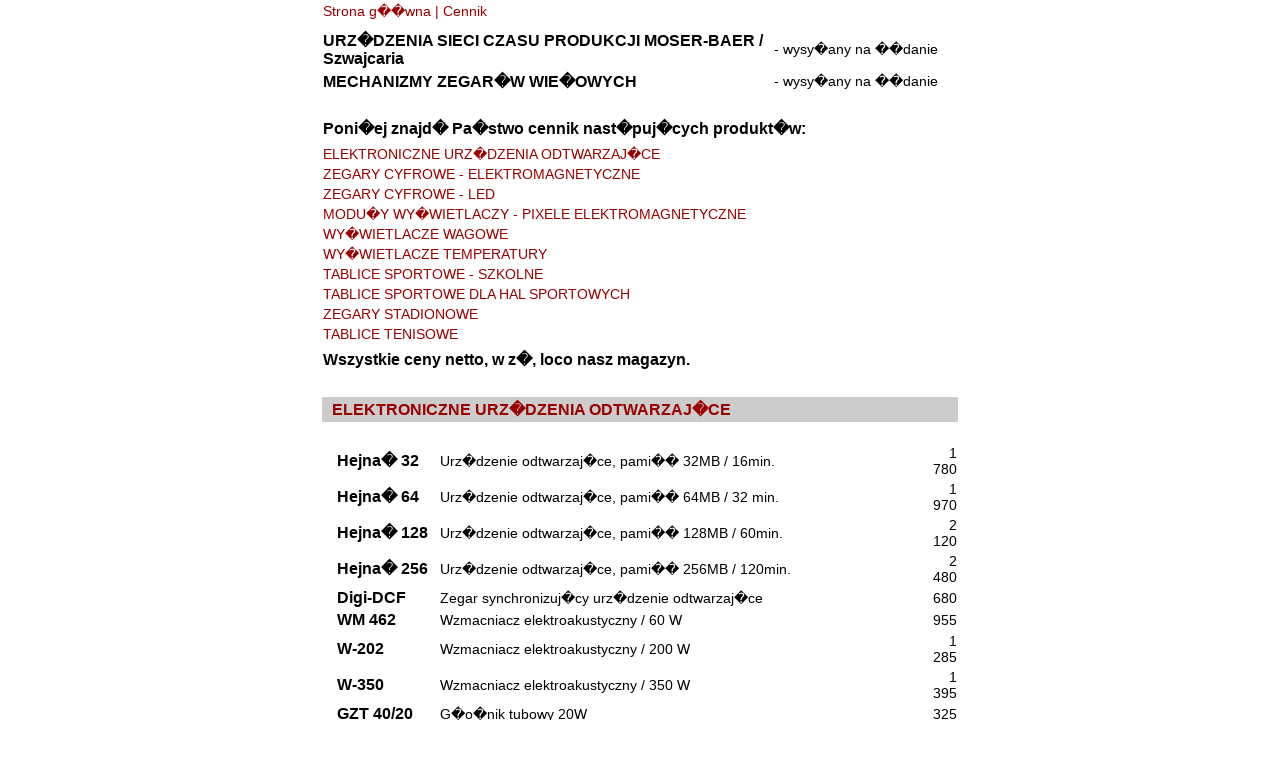

--- FILE ---
content_type: text/html; charset=UTF-8
request_url: http://ostar.com.pl/cennik/cennik_ostar.php
body_size: 3808
content:
<!DOCTYPE HTML PUBLIC "-//W3C//DTD HTML 3.2//EN">



<HTML>
<HEAD>
     <!-- Wyslano na serwer : 20.08.2002 -->
<META HTTP-EQUIV="Content-Type" CONTENT="text/html; charset=iso-8859-2">
<META NAME="Author" CONTENT="ostar">
<META NAME="KeyWords" CONTENT="produkty,ropa,gaz,benzyna,etylina,CPN,Petrochemia,Rafineria,ceny paliw,stacje benzynowe,Ferranti-Packard,Bodet,pylon,DCF77,wie�e cen,tablice cen,Tankstelle,wyposa�enie, wy�wietlacze,przewijane,siedmiosegmentowe,elektromechaniczne,">
<TITLE>CENNIK</TITLE>
<style type="text/css">
<!--
body {
	background-color: #FFFFFF;
	margin-top: 0px;
}
-->
</style>
<link href="/ostar.css" rel="stylesheet" type="text/css">
<style type="text/css">
<!--
.style1 {color: #CCCCCC}
-->
</style>
</HEAD>
<BODY TEXT="#000000" ALINK="#FF0000">
<?include($_SERVER["DOCUMENT_ROOT"] . "menu.html");?>
<table width="640" border="0" align="center">
  <tr>
    <td class="normal_link"><a href="/index.php">Strona g��wna </a>| <a href="/cennik/cennik_ostar.php">Cennik</a></td>
  </tr>
</table>
<table width="640" height="450" border="0" align="center" cellspacing="5" bordercolor="#333333" bgcolor="#FFFFFF">
  <tr>
    <td height="361" bordercolor="#333333"><table width="640" border="0" align="center" class="normal">
      <tr>
        <td width="455"><p class="big"> URZ�DZENIA SIECI CZASU PRODUKCJI MOSER-BAER / Szwajcaria</p></td>
        <td width="185">- wysy�any na ��danie</td>
      </tr>
      <tr>
        <td><p class="big">MECHANIZMY ZEGAR�W WIE�OWYCH</p></td>
        <td><p class="normal">- wysy�any na ��danie</p></td>
      </tr>
      <tr>
        <td>&nbsp;</td>
        <td>&nbsp;</td>
      </tr>
      <tr>
        <td height="29" colspan="2" class="big">Poni�ej znajd� Pa�stwo cennik nast�puj�cych produkt�w: </td>
      </tr>
      <tr>
        <td><p><a href="#HEJNAL">ELEKTRONICZNE URZ�DZENIA ODTWARZAJ�CE</a></p></td>
        <td><p>&nbsp;</p></td>
      </tr>
      <tr>
        <td><p><a href="#ZEG_EL_MECH">ZEGARY CYFROWE - ELEKTROMAGNETYCZNE</a></p></td>
        <td><p>&nbsp;</p></td>
      </tr>
      <tr>
        <td><p><a href="#ZEG_LED">ZEGARY CYFROWE - LED</a></p></td>
        <td><p>&nbsp;</p></td>
      </tr>
      <tr>
        <td height="17"><p><a href="#MODULY">MODU�Y WY�WIETLACZY - PIXELE ELEKTROMAGNETYCZNE</a></p></td>
        <td height="17"><p>&nbsp;</p></td>
      </tr>
      <tr>
        <td height="17"><p><a href="#WYSW_WAG">WY�WIETLACZE WAGOWE</a></p></td>
        <td height="17"><p>&nbsp;</p></td>
      </tr>
      <tr>
        <td class="normal_link"><a href="#WYSW_TEMP">WY�WIETLACZE TEMPERATURY</a></td>
        <td>&nbsp;</td>
      </tr>
      <tr>
        <td><p><a href="#TAB_SZK">TABLICE SPORTOWE - SZKOLNE</a></p></td>
        <td><p>&nbsp;</p></td>
      </tr>
      <tr>
        <td><p><a href="#TAB_HAL">TABLICE SPORTOWE DLA HAL SPORTOWYCH</a></p></td>
        <td><p>&nbsp;</p></td>
      </tr>
      <tr>
        <td><p><a href="#ZEG_AZS">ZEGARY STADIONOWE</a></p></td>
        <td><p>&nbsp;</p></td>
      </tr>
      <tr>
        <td><a href="#TAB_TENIS">TABLICE TENISOWE</a></td>
        <td>&nbsp;</td>
      </tr>
      <tr>
        <td height="30"><p><span class="big">Wszystkie ceny netto, w z�, loco nasz magazyn. </span></p></td>
        <td><p>&nbsp;</p></td>
      </tr>
    </table>
    <br>
    <table width="640" border="0" class="normal" align="center">
      <tr>
        <td height="25" colspan="4" valign="middle" bgcolor="#CCCCCC" class="big_czerw"><a name="HEJNAL"></a><span class="style12 style1">_</span><span class="big_czerw">ELEKTRONICZNE 
          URZ�DZENIA ODTWARZAJ�CE</span></td>
      </tr>
      <tr>
        <td width="11">&nbsp;</td>
        <td width="100">&nbsp;</td>
        <td width="486">&nbsp;</td>
        <td width="35">&nbsp;</td>
      </tr>
      <tr>
        <td width="11" class="big">&nbsp;</td>
        <td width="100" class="big">Hejna� 32</td>
        <td width="486">Urz�dzenie odtwarzaj�ce, pami�� 32MB / 16min.</td>
        <td width="35" class="normal"><div align="right">1 780</div></td>
      </tr>
      <tr>
        <td width="11" class="big">&nbsp;</td>
        <td width="100" class="big">Hejna� 64</td>
        <td width="486">Urz�dzenie odtwarzaj�ce, pami�� 64MB / 32 min.</td>
        <td width="35" class="normal"><div align="right">1 970</div></td>
      </tr>
      <tr>
        <td width="11" class="big">&nbsp;</td>
        <td width="100" class="big">Hejna� 128</td>
        <td width="486">Urz�dzenie odtwarzaj�ce, pami�� 128MB / 60min.</td>
        <td width="35" class="normal"><div align="right">2 120</div></td>
      </tr>
      <tr>
        <td width="11" class="big">&nbsp;</td>
        <td width="100" class="big">Hejna� 256</td>
        <td width="486">Urz�dzenie odtwarzaj�ce, pami�� 256MB / 120min.</td>
        <td width="35" class="normal"><div align="right">2 480</div></td>
      </tr>
      <tr>
        <td width="11" class="big">&nbsp;</td>
        <td width="100" height="18" class="big">Digi-DCF</td>
        <td width="486" height="18">Zegar synchronizuj�cy urz�dzenie odtwarzaj�ce</td>
        <td width="35" height="18" class="normal"><div align="right">680</div></td>
      </tr>
      <tr>
        <td width="11" class="big">&nbsp;</td>
        <td width="100" class="big">WM 462</td>
        <td width="486">Wzmacniacz elektroakustyczny / 60 W</td>
        <td width="35" class="normal"><div align="right">955</div></td>
      </tr>
      <tr>
        <td width="11" class="big">&nbsp;</td>
        <td width="100" class="big">W-202</td>
        <td width="486">Wzmacniacz elektroakustyczny / 200 W</td>
        <td width="35" class="normal"><div align="right">1 285</div></td>
      </tr>
      <tr>
        <td width="11" class="big">&nbsp;</td>
        <td width="100" class="big">W-350</td>
        <td width="486">Wzmacniacz elektroakustyczny / 350 W</td>
        <td width="35" class="normal"><div align="right">1 395</div></td>
      </tr>
      <tr>
        <td width="11" class="big">&nbsp;</td>
        <td width="100" class="big">GZT 40/20</td>
        <td width="486">G�o�nik tubowy 20W</td>
        <td width="35" class="normal"><div align="right">325</div></td>
      </tr>
      <tr>
        <td width="11" class="big">&nbsp;</td>
        <td width="100" class="big">CF USB Reader</td>
        <td width="486">Programator pami�ci Compact Flash</td>
        <td width="35" class="normal"><div align="right">70</div></td>
      </tr>
    </table>
    <br>
    <table border="0" class="normal" width="640" align="center">
      <tr>
        <td height=25 colspan="4" valign="middle" bgcolor="#CCCCCC" class="big_czerw"><a name="ZEG_EL_MECH"></a><span class="style12 style1">_</span><span class="big_czerw">ZEGARY CYFROWE - ELEKTROMECHANICZNE 
          -wskazuj� czas/ dat�/ temperatur�
          </span>
          <div align="right"></div></td>
      </tr>
      <tr>
        <td width="12">&nbsp;</td>
        <td width="100">&nbsp;</td>
        <td width="470">&nbsp;</td>
        <td width="40">&nbsp;</td>
      </tr>
      <tr>
        <td width="12" class="big">&nbsp;</td>
        <td width="100" class="big">BDX 10-1</td>
        <td width="470">Cyfry 10cm</td>
        <td width="40" class="normal"><div align="right">2 740</div></td>
      </tr>
      <tr>
        <td width="12" class="big">&nbsp;</td>
        <td width="100" class="big">BDX 10-2</td>
        <td width="470">Cyfry 10cm / dwustr.</td>
        <td width="40" class="normal"><div align="right">5 480</div></td>
      </tr>
      <tr>
        <td width="12" class="big">&nbsp;</td>
        <td width="100" class="big">BDX 15-1</td>
        <td width="470">Cyfry 15cm</td>
        <td width="40" class="normal"><div align="right">3 040</div></td>
      </tr>
      <tr>
        <td width="12" class="big">&nbsp;</td>
        <td width="100" class="big">BDX 15-2</td>
        <td width="470">Cyfry 15cm / dwustr.</td>
        <td width="40" class="normal"><div align="right">6 080</div></td>
      </tr>
      <tr>
        <td width="12" class="big">&nbsp;</td>
        <td width="100" class="big">BDX 25-1</td>
        <td width="470">Cyfry 25cm</td>
        <td width="40" class="normal"><div align="right">3 600</div></td>
      </tr>
      <tr>
        <td width="12" class="big">&nbsp;</td>
        <td width="100" class="big">BDX 25-2</td>
        <td width="470">Cyfry 25cm / dwustr.</td>
        <td width="40" class="normal"><div align="right">7 200</div></td>
      </tr>
      <tr>
        <td width="12" class="big">&nbsp;</td>
        <td width="100" class="big">BDX 30-1</td>
        <td width="470">Cyfry 30cm</td>
        <td width="40" class="normal"><div align="right">4 510</div></td>
      </tr>
      <tr>
        <td width="12" class="big">&nbsp;</td>
        <td width="100" class="big">BDX 30-2</td>
        <td width="470">Cyfry 30cm / dwustr.</td>
        <td width="40" class="normal"><div align="right">9 020</div></td>
      </tr>
      <tr>
        <td width="12" class="big">&nbsp;</td>
        <td width="100" class="big">BDX 45-1</td>
        <td width="470">Cyfry 45cm</td>
        <td width="40" class="normal"><div align="right">6 080</div></td>
      </tr>
      <tr>
        <td width="12" class="big">&nbsp;</td>
        <td width="100" class="big">BDX 45-2</td>
        <td width="470">Cyfry 45cm / dwustr.</td>
        <td width="40" class="normal"><div align="right">12 160</div></td>
      </tr>
      <tr>
        <td width="12" class="big">&nbsp;</td>
        <td width="100" class="big">BDX 58-1</td>
        <td width="470">Cyfry 58cm</td>
        <td width="40" class="normal"><div align="right">9 080</div></td>
      </tr>
      <tr>
        <td width="12" class="big">&nbsp;</td>
        <td width="100" class="big">BDX 58-2</td>
        <td width="470">Cyfry 58cm / dwustr.</td>
        <td width="40" class="normal"><div align="right">18 160</div></td>
      </tr>
      <tr>
        <td width="12">&nbsp;</td>
        <td width="100">&nbsp;</td>
        <td width="470">&nbsp;</td>
        <td width="40"><div align="right"><b></b></div></td>
      </tr>
      <tr>
        <td height=25 colspan="4" valign="middle" bgcolor="#CCCCCC" class="big_czerw"><a name="ZEG_LED"></a><span class="style12 style1">_</span><span class="big_czerw">ZEGARY CYFROWE - LED -wskazuj� 
          czas/ dat�/ temperatur�
          </span>
          <div align="right"><b><b></b></b></div></td>
      </tr>
      <tr>
        <td width="12">&nbsp;</td>
        <td width="100">&nbsp;</td>
        <td width="470">&nbsp;</td>
        <td width="40"><div align="right"><b></b></div></td>
      </tr>
      <tr>
        <td width="12" class="big">&nbsp;</td>
        <td width="100" class="big">LDX 10-1r</td>
        <td width="470">cyfry 10cm - czerwone</td>
        <td width="40" class="normal"><div align="right">1 023</div></td>
      </tr>
      <tr>
        <td width="12" class="big">&nbsp;</td>
        <td width="100" class="big">LDX 10-2r</td>
        <td width="470">cyfry 10cm - czerwone / dwustr.</td>
        <td width="40" class="normal"><div align="right">1 639</div></td>
      </tr>
      <tr>
        <td class="big">&nbsp;</td>
        <td class="big">LDX 16-1r</td>
        <td>cyfry 16cm - czerwone</td>
        <td class="normal"><div align="right">1 640</div></td>
      </tr>
      <tr>
        <td class="big">&nbsp;</td>
        <td class="big">LDX 16-2r </td>
        <td>cyfry 16cm - czerwone / dwustr. </td>
        <td class="normal"> <div align="right">2 620</div></td>
      </tr>
      <tr>
        <td width="12" class="big">&nbsp;</td>
        <td width="100" class="big">LDX 22-1r</td>
        <td width="470">cyfry 22cm - czerwone</td>
        <td width="40" class="normal"><div align="right">2 068</div></td>
      </tr>
      <tr>
        <td width="12" class="big">&nbsp;</td>
        <td width="100" class="big">LDX 22-2r</td>
        <td width="470">cyfry 22cm - czerwone / dwustr.</td>
        <td width="40" class="normal"><div align="right">3 278</div></td>
      </tr>
      <tr>
        <td width="12" class="big">&nbsp;</td>
        <td width="100" class="big">LDX 34-1r</td>
        <td width="470">cyfry 34cm - czerwone</td>
        <td width="40" class="normal"><div align="right">3 380</div></td>
      </tr>
      <tr>
        <td width="12" class="big">&nbsp;</td>
        <td width="100" class="big">LDX 34-2r</td>
        <td width="470">cyfry 34cm - czerwone / dwustr.</td>
        <td width="40" class="normal"><div align="right">4 620</div></td>
      </tr>
      <tr>
        <td width="12" class="big">&nbsp;</td>
        <td width="100" class="big">LDX 45-1r</td>
        <td width="470">cyfry 45cm - czerwone</td>
        <td width="40" class="normal"><div align="right">5 280</div></td>
      </tr>
      <tr>
        <td width="12" class="big">&nbsp;</td>
        <td width="100" class="big">LDX 45-2r</td>
        <td width="470">cyfry 45cm - czerwone / dwustr.</td>
        <td width="40" class="normal"><div align="right">7 590</div></td>
      </tr>
      <tr>
        <td width="12">&nbsp;</td>
        <td width="100">&nbsp;</td>
        <td width="470">&nbsp;</td>
        <td width="40"><div align="right"><b></b></div></td>
      </tr>
      <tr>
        <td height=25 colspan="4" valign="middle" bgcolor="#CCCCCC" class="big_czerw"><span class="style12 style1">_</span><span class="big_czerw">WYPOSA�ENIE DO ZEGAR�W CYFROWYCH
          </span>
          <div align="right"><b><b></b></b></div></td>
      </tr>
      <tr>
        <td width="12">&nbsp;</td>
        <td width="100">&nbsp;</td>
        <td width="470">&nbsp;</td>
        <td width="40"><div align="right"><b></b></div></td>
      </tr>
      <tr>
        <td width="12" class="big">&nbsp;</td>
        <td width="100" class="big">DCF</td>
        <td width="470">odb. DCF 77 do zeg. cyfrowych</td>
        <td width="40" class="normal"><div align="right">242</div></td>
      </tr>
      <tr>
        <td width="12" class="big">&nbsp;</td>
        <td width="100" class="big">GPS2DCF</td>
        <td width="470">emulator odbiornika DCF77 za pomoc� odb. GPS - komplet - zasilanie 
          =12V </td>
        <td width="40" class="normal"><div align="right">1 220</div></td>
      </tr>
      <tr>
        <td width="12" class="big">&nbsp;</td>
        <td width="100" class="big">DS 1820</td>
        <td width="470">czujnik temp.do zeg. cyfrowych</td>
        <td width="40" class="normal"><div align="right">90</div></td>
      </tr>
      <tr>
        <td width="12">&nbsp;</td>
        <td width="100">&nbsp;</td>
        <td width="470">&nbsp;</td>
        <td width="40"><div align="right"><b></b></div></td>
      </tr>
      <tr>
        <td height=25 colspan="4" valign="middle" bgcolor="#CCCCCC" class="big_czerw"><a name="MODULY"></a><span class="style12 style1">_</span><span class="big_czerw">MODU�Y WY�WIETLACZY - PIXELE 
          ELEKTROMAGNETYCZNE
          </span>
          <div align="right"><b><b><b><b><b><b><i><i><b><b><b></b></b></b></i></i></b></b></b></b></b></b></div></td>
      </tr>
      <tr>
        <td width="12">&nbsp;</td>
        <td width="100">&nbsp;</td>
        <td width="470">&nbsp;</td>
        <td width="40"><div align="right"><b></b></div></td>
      </tr>
      <tr>
        <td width="12" class="big">&nbsp;</td>
        <td width="100" class="big">FP_16_A</td>
        <td width="470">4 znaki / 457x256x80 mm</td>
        <td width="40" class="normal"><div align="right">1 573</div></td>
      </tr>
      <tr>
        <td width="12" class="big">&nbsp;</td>
        <td width="100" class="big">FP_32_A</td>
        <td width="470">4 znaki / 926x407x80 mm</td>
        <td width="40" class="normal"><div align="right">3 630</div></td>
      </tr>
      <tr>
        <td width="12" class="big">&nbsp;</td>
        <td width="100" class="big">FP_21_G</td>
        <td width="470">graficzny / 483x335x40 mm</td>
        <td width="40" class="normal"><div align="right">2 372</div></td>
      </tr>
      <tr>
        <td width="12">&nbsp;</td>
        <td width="100">&nbsp;</td>
        <td width="470">&nbsp;</td>
        <td width="40"><div align="right"><b></b></div></td>
      </tr>
      <tr>
        <td height=25 colspan="4" valign="middle" bgcolor="#CCCCCC" class="big_czerw"><a name="WYSW_WAG"></a><span class="style12 style1">_</span><span class="big_czerw">WY�WIETLACZE WAGOWE - wej�cie 
          transmisji RS232 / 485 / CL20 </span>
          <div align="right"><b><b></b></b></div></td>
      </tr>
      <tr>
        <td width="12">&nbsp;</td>
        <td width="100">&nbsp;</td>
        <td width="470">&nbsp;</td>
        <td width="40"><div align="right"><b></b></div></td>
      </tr>
      <tr>
        <td width="12" class="big">&nbsp;</td>
        <td width="100" class="big">LD 10-5</td>
        <td width="470">LED / 100mm</td>
        <td width="40" class="normal"><div align="right">1 880</div></td>
      </tr>
      <tr>
        <td width="12" class="big">&nbsp;</td>
        <td width="100" class="big">LD 22-5</td>
        <td width="470">LED / 220mm</td>
        <td width="40" class="normal"><div align="right">2 650</div></td>
      </tr>
      <tr>
        <td width="12" class="big">&nbsp;</td>
        <td width="100" class="big">AF 7.5</td>
        <td width="470">LED / alfanum. / 75mm</td>
        <td width="40" class="normal"><div align="right">1 680</div></td>
      </tr>
      <tr>
        <td width="12" class="big">&nbsp;</td>
        <td width="100" class="big">BD 10-4</td>
        <td width="470">elektromech. / 100mm / 4 cyfry</td>
        <td width="40" class="normal"><div align="right">2 350</div></td>
      </tr>
      <tr>
        <td width="12" class="big">&nbsp;</td>
        <td width="100" class="big">BD 10-5</td>
        <td width="470">elektromech. / 100mm / 5 cyfr</td>
        <td width="40" class="normal"><div align="right">2 650</div></td>
      </tr>
      <tr>
        <td width="12" class="big">&nbsp;</td>
        <td width="100" class="big">BD 15-4</td>
        <td width="470">elektromech. / 150mm / 4 cyfry</td>
        <td width="40" class="normal"><div align="right">2 920</div></td>
      </tr>
      <tr>
        <td width="12" class="big">&nbsp;</td>
        <td width="100" class="big">BD 15-5</td>
        <td width="470">elektromech. / 150mm / 5 cyfr</td>
        <td width="40" class="normal"><div align="right">3 260</div></td>
      </tr>
      <tr>
        <td>&nbsp;</td>
        <td>&nbsp;</td>
        <td>&nbsp;</td>
        <td>&nbsp;</td>
      </tr>
      <tr>
        <td height="27" colspan="4" bgcolor="#CCCCCC" class="big_czerw"><span class="style13"><a name="WYSW_TEMP"></a><span class="style1">_</span></span>WY�WIETLACZE TEMPERATURY </td>
        </tr>
      <tr>
        <td>&nbsp;</td>
        <td>&nbsp;</td>
        <td>&nbsp;</td>
        <td>&nbsp;</td>
      </tr>
      <tr>
        <td width="12">&nbsp;</td>
        <td width="100" class="big">LDX-BAS-xx-C-yT</td>
        <td width="470">&nbsp;</td>
        <td width="40"><div align="right"><b></b>2 700</div></td>
      </tr>
    </table>
    <br>
    <table border="0" class="normal" align="center" width="640">
      <tr>
        <td height=25 colspan="4" valign="middle" bgcolor="#CCCCCC" class="big_czerw"><a name="TAB_SZK"></a><span class="style12 style1">_</span><span class="big_czerw">TABLICE SPORTOWE - SZKOLNE
          </span>
          <div align="right"><b></b></div></td>
      </tr>
      <tr>
        <td width="15">&nbsp;</td>
        <td width="95">&nbsp;</td>
        <td width="482">&nbsp;</td>
        <td width="40">&nbsp;</td>
      </tr>
      <tr>
        <td width="15" class="big">&nbsp;</td>
        <td width="95" height="21" class="big">TS-S 15</td>
        <td width="482" height="21">wysoko�� cyfr 15 cm, elementy: tablica g��wna, 
          pulpit steruj�cy, wymiary 850 x 670 x 100 mm</td>
        <td width="40" height="21" class="normal"><div align="right">3 570</div></td>
      </tr>
      <tr>
        <td width="15" class="big">&nbsp;</td>
        <td width="95" class="big">TS-S 15-24</td>
        <td width="482">wy�wietlacz 24 sek., wysoko�� cyfr 15 cm,</td>
        <td width="40" class="normal"><div align="right">720</div></td>
      </tr>
      <tr>
        <td width="15" class="big">&nbsp;</td>
        <td width="95" class="big">TS-S 22</td>
        <td width="482">wysoko�� cyfr 22 cm, elementy: tablica g��wna, pulpit steruj�cy, 
          wymiary 1 800 x 1 200 x 100 mm</td>
        <td width="40" class="normal"><div align="right">6 370</div></td>
      </tr>
      <tr>
        <td width="15" class="big">&nbsp;</td>
        <td width="95" class="big">TS-S 22-24</td>
        <td width="482">wy�wietlacz 24 sek., wysoko�� cyfr 22 cm</td>
        <td width="40" class="normal"><div align="right">940</div></td>
      </tr>
      <tr>
        <td width="15">&nbsp;</td>
        <td width="95">&nbsp;</td>
        <td width="482">&nbsp;</td>
        <td width="40"><div align="right"><b></b></div></td>
      </tr>
      <tr>
        <td height="25" colspan="4" valign="middle" bgcolor="#CCCCCC" class="big_czerw"><a name="TAB_HAL"></a><span class="style12 style1">_</span><span class="big_czerw">TABLICE SPORTOWE 
          DLA HAL SPORTOWYCH</span></td>
      </tr>
      <tr>
        <td width="15">&nbsp;</td>
        <td width="95">&nbsp;</td>
        <td width="482">&nbsp;</td>
        <td width="40"><div align="right"><b></b></div></td>
      </tr>
      <tr>
        <td width="15" class="big">&nbsp;</td>
        <td width="95" class="big">TS-H 22</td>
        <td width="482">wysoko�� cyfr 22 cm, elementy: tablica g��wna, pulpit steruj�cy, 
          wymiary 1 800 x 1 400 x 100 mm</td>
        <td width="40" class="normal"><div align="right">7 220</div></td>
      </tr>
      <tr>
        <td width="15" class="big">&nbsp;</td>
        <td width="95" class="big">TS-H 22-W</td>
        <td width="482">wy�wietlacz nazw dru�yn, wysoko�� znaku 16 cm, 24 znaki</td>
        <td width="40" class="normal"><div align="right">3 490</div></td>
      </tr>
      <tr>
        <td width="15" class="big">&nbsp;</td>
        <td width="95" class="big">TS-H 22-P</td>
        <td width="482">tablica przewinie� osobistych</td>
        <td width="40" class="normal"><div align="right">2 040</div></td>
      </tr>
      <tr>
        <td width="15" class="big">&nbsp;</td>
        <td width="95" class="big">TS-H 22-24</td>
        <td width="482">wy�wietlacz 24 sek., wysoko�� cyfry 22 cm</td>
        <td width="40" class="normal"><div align="right">1 060</div></td>
      </tr>
      <tr>
        <td width="15" class="big">&nbsp;</td>
        <td width="95" class="big">TS-H 22-24C</td>
        <td width="482">wy�wietlacz 24 sek + powielony czas gry</td>
        <td width="40" class="normal"><div align="right">2 110</div></td>
      </tr>
      <tr>
        <td width="15" class="big">&nbsp;</td>
        <td width="95" class="big">TS-H 22-S</td>
        <td width="482">wy�wietlacz stanu set�w dla siatk�wki i kar dla pi�ki r�cznej</td>
        <td width="40" class="normal"><div align="right">2 460</div></td>
      </tr>
      <tr>
        <td width="15" class="big">&nbsp;</td>
        <td width="95" class="big">TS-H 22-K</td>
        <td width="482">konstrukcja mocuj�ca wy�wietlacz 24 sek. nad koszami</td>
        <td width="40" class="normal"><div align="right">765</div></td>
      </tr>
      <tr>
        <td width="15" class="big">&nbsp;</td>
        <td width="95" height="17" class="big">TS-H 34</td>
        <td width="482" height="17">wysoko�� cyfr 34 cm, elementy: tablica g��wna, 
          pulpit steruj�cy, wymiary 1 800 x 1 400 x 100 mm</td>
        <td width="40" height="17" class="normal"><div align="right">12 580</div></td>
      </tr>
      <tr>
        <td width="15" class="big">&nbsp;</td>
        <td width="95" class="big">TS-H 34-W</td>
        <td width="482">wy�wietlacz nazw dru�yn, wysoko�� znaku 24 cm, 24 znaki</td>
        <td width="40" class="normal"><div align="right">3 950</div></td>
      </tr>
      <tr>
        <td width="15" class="big">&nbsp;</td>
        <td width="95" class="big">TS-H 34-P</td>
        <td width="482">tablica przewinie� osobistych</td>
        <td width="40" class="normal"><div align="right">2 470</div></td>
      </tr>
      <tr>
        <td width="15" class="big">&nbsp;</td>
        <td width="95" class="big">TS-H 34-24</td>
        <td width="482">wy�wietlacz 24 sek., wysoko�� cyfry 34 cm</td>
        <td width="40" class="normal"><div align="right">1 530</div></td>
      </tr>
      <tr>
        <td width="15" class="big">&nbsp;</td>
        <td width="95" class="big">TS-H 34-24C</td>
        <td width="482">wy�wietlacz 24 sek + powielony czas gry</td>
        <td width="40" class="normal"><div align="right">3 060</div></td>
      </tr>
      <tr>
        <td width="15" class="big">&nbsp;</td>
        <td width="95" class="big">TS-H 34-S</td>
        <td width="482">wy�wietlacz stanu set�w dla siatk�wki i kar dla pi�ki r�cznej</td>
        <td width="40" class="normal"><div align="right">3 230</div></td>
      </tr>
      <tr>
        <td width="15" class="big">&nbsp;</td>
        <td width="95" class="big">TS-H 22-K</td>
        <td width="482">konstrukcja mocuj�ca wy�wietlacz 24 sek. nad koszami</td>
        <td width="40" class="normal"><div align="right">765</div></td>
      </tr>
      <tr>
        <td width="15">&nbsp;</td>
        <td width="95">&nbsp;</td>
        <td width="482">&nbsp;</td>
        <td width="40">&nbsp;</td>
      </tr>
      <tr>
        <td height=25 colspan="4" valign="middle" bgcolor="#CCCCCC" class="big_czerw"><a name="ZEG_AZS"></a><span class="style12 style1">_</span><span class="big_czerw">ZEGARY STADIONOWE </span></td>
      </tr>
      <tr>
        <td width="15">&nbsp;</td>
        <td width="95">&nbsp;</td>
        <td width="482">&nbsp;</td>
        <td width="40">&nbsp;</td>
      </tr>
      <tr>
        <td width="15" class="big">&nbsp;</td>
        <td width="95" class="big">AZS 100</td>
        <td width="482">Zegar stadionowy, �rednica 100cm, sterowanie przewodowe</td>
        <td width="40" class="normal"><div align="right">3 200</div></td>
      </tr>
      <tr>
        <td width="15" class="big">&nbsp;</td>
        <td width="95" class="big">AZS 150</td>
        <td width="482">Zegar stadionowy, �rednica 150cm, sterowanie przewodowe</td>
        <td width="40" class="normal"><div align="right">3 900</div></td>
      </tr>
      <tr>
        <td width="15" class="big">&nbsp;</td>
        <td width="95" class="big">AZS 200</td>
        <td width="482">Zegar stadionowy, �rednica 200cm, sterowanie przewodowe</td>
        <td width="40" class="normal"><div align="right">4 700</div></td>
      </tr>
    </table>
    <br>
    <table border="0" class="normal" width="640" align="center">
      <tr>
        <td height=25 colspan="4" valign="middle" bgcolor="#CCCCCC" class="big_czerw"><a name="TAB_TENIS"></a><span class="style12 style1">_</span><span class="big_czerw">TABLICE TENISOWE</span></td>
      </tr>
      <tr>
        <td class="big" width="16">&nbsp;</td>
        <td class="big" width="96">&nbsp;</td>
        <td width="481">&nbsp;</td>
        <td width="39" class="normal"><div align="right"><b></b></div></td>
      </tr>
      <tr>
        <td class="big" width="16">&nbsp;</td>
        <td class="big" width="96">TT_25_MINI</td>
        <td width="481" class="normal">wysoko�� cyfr 25 cm, elementy sk�adowe: tablica 
          g��wna, tablica do nazwisk, pulpit steruj�cy, wymiary 1 500 x 900 x 140 
          mm</td>
        <td width="39" class="normal"><div align="right">6 570</div></td>
      </tr>
      <tr>
        <td class="big" width="16">&nbsp;</td>
        <td class="big" width="96">TT_25_FULL</td>
        <td width="481" class="normal">wysoko�� cyfr 25 cm, elementy sk�adowe: tablica 
          g��wna, pulpit steruj�cy,<br>
          wymiary 2 600 x 1 240 x 140 mm</td>
        <td width="39" class="normal"><div align="right">8 540</div></td>
      </tr>
      <tr>
        <td class="big" width="16">&nbsp;</td>
        <td class="big" width="96">FP_16_1_16</td>
        <td width="481" class="normal">wysoko�� znaku 16 cm, 4 wiersze po 16 znak�w 
          w wierszu, wy�wietlanie nazwisk, wy�wietlanie reklam,wymiary 2 600 x 1 240 
          x 140 mm</td>
        <td width="39" class="normal"><div align="right">33 200</div></td>
      </tr>
      <tr>
        <td class="big" width="16">&nbsp;</td>
        <td class="big" width="96">TT_25_RADAR</td>
        <td width="481" class="normal">wysoko�� cyfr 25 cm, wy�wietlacz pr�dko�ci 
          serwisu,<br>
          wymiary 900 x 900 x 140 mm</td>
        <td width="39" class="normal"><div align="right">4 110</div></td>
      </tr>
      <tr>
        <td class="big" width="16">&nbsp;</td>
        <td class="big" width="96">TT_25_ZEGAR</td>
        <td width="481" class="normal">wysoko�� cyfr 25 cm, wy�wietlacz czasu trwania 
          meczu tenisowego i temperatury powietrza, wymiary 900 x 900 x 140 mm</td>
        <td width="39" class="normal"><div align="right">4 110</div></td>
      </tr>
    </table></td>
  </tr>
</table>
<br>
<span class="normal"></span><span class="normal"><BR>
<b></b></span> <span class="normal"><br>
</span> 
</BODY>
</HTML>


--- FILE ---
content_type: text/css
request_url: http://ostar.com.pl/ostar.css
body_size: 317
content:
.normal {  font-family: Arial, Helvetica; font-size: 14px; color: #000000; font-style: normal; line-height: normal; font-weight: normal}
.big { font-family: Arial, Helvetica; font-size: 16px; font-style: normal; font-weight: bold; color: #000000 }
.normal_link { font-family: Arial, Helvetica; font-size: 14px; color: #990000; font-style: normal; line-height: normal; font-weight: normal }
.big_czerw { font-family: Arial, Helvetica; font-size: 16px; font-style: normal; font-weight: bold; color: #990000}
.normalsiwy {
font-family: Arial, Helvetica; font-size: 14px; color: #BBBBBB; font-style: normal; line-height: normal; font-weight: normal
}
.big_cienki {
font-family: Arial, Helvetica, sans-serif; font-size: 14px; font-style: normal; font-weight: normal; color: #000000
}
.bigCopy {
font-family: Arial, Helvetica; font-size: 14px; font-style: normal; font-weight: bold; color: #FFFFFF
}
a:link {
	text-decoration: none;
	color: #990000;
}
a:visited {
	text-decoration: none;
	color: #990000;
}
a:hover {
	text-decoration: none;
	color: #333333;
}
a:active {
	text-decoration: none;
	color: #990000;
}
